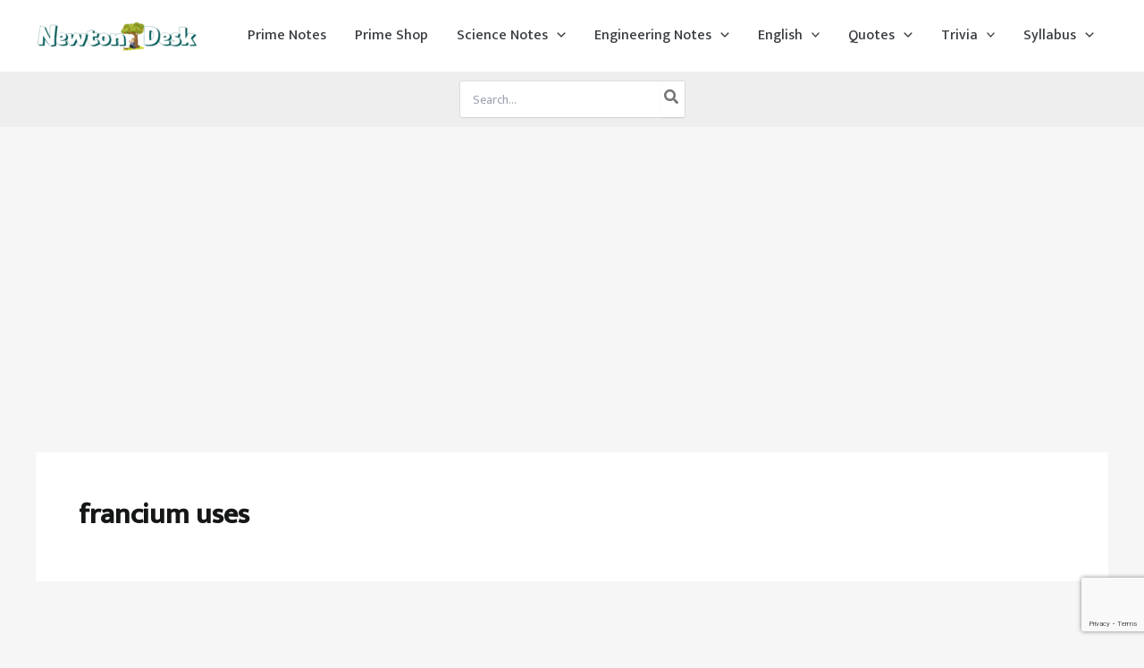

--- FILE ---
content_type: text/html; charset=utf-8
request_url: https://www.google.com/recaptcha/api2/anchor?ar=1&k=6LdDp5AUAAAAAAgqmvGaDMboziIkqRKVvVlrHKnj&co=aHR0cHM6Ly9uZXd0b25kZXNrLmNvbTo0NDM.&hl=en&v=PoyoqOPhxBO7pBk68S4YbpHZ&size=invisible&anchor-ms=20000&execute-ms=30000&cb=ac9k3zvu1k57
body_size: 48764
content:
<!DOCTYPE HTML><html dir="ltr" lang="en"><head><meta http-equiv="Content-Type" content="text/html; charset=UTF-8">
<meta http-equiv="X-UA-Compatible" content="IE=edge">
<title>reCAPTCHA</title>
<style type="text/css">
/* cyrillic-ext */
@font-face {
  font-family: 'Roboto';
  font-style: normal;
  font-weight: 400;
  font-stretch: 100%;
  src: url(//fonts.gstatic.com/s/roboto/v48/KFO7CnqEu92Fr1ME7kSn66aGLdTylUAMa3GUBHMdazTgWw.woff2) format('woff2');
  unicode-range: U+0460-052F, U+1C80-1C8A, U+20B4, U+2DE0-2DFF, U+A640-A69F, U+FE2E-FE2F;
}
/* cyrillic */
@font-face {
  font-family: 'Roboto';
  font-style: normal;
  font-weight: 400;
  font-stretch: 100%;
  src: url(//fonts.gstatic.com/s/roboto/v48/KFO7CnqEu92Fr1ME7kSn66aGLdTylUAMa3iUBHMdazTgWw.woff2) format('woff2');
  unicode-range: U+0301, U+0400-045F, U+0490-0491, U+04B0-04B1, U+2116;
}
/* greek-ext */
@font-face {
  font-family: 'Roboto';
  font-style: normal;
  font-weight: 400;
  font-stretch: 100%;
  src: url(//fonts.gstatic.com/s/roboto/v48/KFO7CnqEu92Fr1ME7kSn66aGLdTylUAMa3CUBHMdazTgWw.woff2) format('woff2');
  unicode-range: U+1F00-1FFF;
}
/* greek */
@font-face {
  font-family: 'Roboto';
  font-style: normal;
  font-weight: 400;
  font-stretch: 100%;
  src: url(//fonts.gstatic.com/s/roboto/v48/KFO7CnqEu92Fr1ME7kSn66aGLdTylUAMa3-UBHMdazTgWw.woff2) format('woff2');
  unicode-range: U+0370-0377, U+037A-037F, U+0384-038A, U+038C, U+038E-03A1, U+03A3-03FF;
}
/* math */
@font-face {
  font-family: 'Roboto';
  font-style: normal;
  font-weight: 400;
  font-stretch: 100%;
  src: url(//fonts.gstatic.com/s/roboto/v48/KFO7CnqEu92Fr1ME7kSn66aGLdTylUAMawCUBHMdazTgWw.woff2) format('woff2');
  unicode-range: U+0302-0303, U+0305, U+0307-0308, U+0310, U+0312, U+0315, U+031A, U+0326-0327, U+032C, U+032F-0330, U+0332-0333, U+0338, U+033A, U+0346, U+034D, U+0391-03A1, U+03A3-03A9, U+03B1-03C9, U+03D1, U+03D5-03D6, U+03F0-03F1, U+03F4-03F5, U+2016-2017, U+2034-2038, U+203C, U+2040, U+2043, U+2047, U+2050, U+2057, U+205F, U+2070-2071, U+2074-208E, U+2090-209C, U+20D0-20DC, U+20E1, U+20E5-20EF, U+2100-2112, U+2114-2115, U+2117-2121, U+2123-214F, U+2190, U+2192, U+2194-21AE, U+21B0-21E5, U+21F1-21F2, U+21F4-2211, U+2213-2214, U+2216-22FF, U+2308-230B, U+2310, U+2319, U+231C-2321, U+2336-237A, U+237C, U+2395, U+239B-23B7, U+23D0, U+23DC-23E1, U+2474-2475, U+25AF, U+25B3, U+25B7, U+25BD, U+25C1, U+25CA, U+25CC, U+25FB, U+266D-266F, U+27C0-27FF, U+2900-2AFF, U+2B0E-2B11, U+2B30-2B4C, U+2BFE, U+3030, U+FF5B, U+FF5D, U+1D400-1D7FF, U+1EE00-1EEFF;
}
/* symbols */
@font-face {
  font-family: 'Roboto';
  font-style: normal;
  font-weight: 400;
  font-stretch: 100%;
  src: url(//fonts.gstatic.com/s/roboto/v48/KFO7CnqEu92Fr1ME7kSn66aGLdTylUAMaxKUBHMdazTgWw.woff2) format('woff2');
  unicode-range: U+0001-000C, U+000E-001F, U+007F-009F, U+20DD-20E0, U+20E2-20E4, U+2150-218F, U+2190, U+2192, U+2194-2199, U+21AF, U+21E6-21F0, U+21F3, U+2218-2219, U+2299, U+22C4-22C6, U+2300-243F, U+2440-244A, U+2460-24FF, U+25A0-27BF, U+2800-28FF, U+2921-2922, U+2981, U+29BF, U+29EB, U+2B00-2BFF, U+4DC0-4DFF, U+FFF9-FFFB, U+10140-1018E, U+10190-1019C, U+101A0, U+101D0-101FD, U+102E0-102FB, U+10E60-10E7E, U+1D2C0-1D2D3, U+1D2E0-1D37F, U+1F000-1F0FF, U+1F100-1F1AD, U+1F1E6-1F1FF, U+1F30D-1F30F, U+1F315, U+1F31C, U+1F31E, U+1F320-1F32C, U+1F336, U+1F378, U+1F37D, U+1F382, U+1F393-1F39F, U+1F3A7-1F3A8, U+1F3AC-1F3AF, U+1F3C2, U+1F3C4-1F3C6, U+1F3CA-1F3CE, U+1F3D4-1F3E0, U+1F3ED, U+1F3F1-1F3F3, U+1F3F5-1F3F7, U+1F408, U+1F415, U+1F41F, U+1F426, U+1F43F, U+1F441-1F442, U+1F444, U+1F446-1F449, U+1F44C-1F44E, U+1F453, U+1F46A, U+1F47D, U+1F4A3, U+1F4B0, U+1F4B3, U+1F4B9, U+1F4BB, U+1F4BF, U+1F4C8-1F4CB, U+1F4D6, U+1F4DA, U+1F4DF, U+1F4E3-1F4E6, U+1F4EA-1F4ED, U+1F4F7, U+1F4F9-1F4FB, U+1F4FD-1F4FE, U+1F503, U+1F507-1F50B, U+1F50D, U+1F512-1F513, U+1F53E-1F54A, U+1F54F-1F5FA, U+1F610, U+1F650-1F67F, U+1F687, U+1F68D, U+1F691, U+1F694, U+1F698, U+1F6AD, U+1F6B2, U+1F6B9-1F6BA, U+1F6BC, U+1F6C6-1F6CF, U+1F6D3-1F6D7, U+1F6E0-1F6EA, U+1F6F0-1F6F3, U+1F6F7-1F6FC, U+1F700-1F7FF, U+1F800-1F80B, U+1F810-1F847, U+1F850-1F859, U+1F860-1F887, U+1F890-1F8AD, U+1F8B0-1F8BB, U+1F8C0-1F8C1, U+1F900-1F90B, U+1F93B, U+1F946, U+1F984, U+1F996, U+1F9E9, U+1FA00-1FA6F, U+1FA70-1FA7C, U+1FA80-1FA89, U+1FA8F-1FAC6, U+1FACE-1FADC, U+1FADF-1FAE9, U+1FAF0-1FAF8, U+1FB00-1FBFF;
}
/* vietnamese */
@font-face {
  font-family: 'Roboto';
  font-style: normal;
  font-weight: 400;
  font-stretch: 100%;
  src: url(//fonts.gstatic.com/s/roboto/v48/KFO7CnqEu92Fr1ME7kSn66aGLdTylUAMa3OUBHMdazTgWw.woff2) format('woff2');
  unicode-range: U+0102-0103, U+0110-0111, U+0128-0129, U+0168-0169, U+01A0-01A1, U+01AF-01B0, U+0300-0301, U+0303-0304, U+0308-0309, U+0323, U+0329, U+1EA0-1EF9, U+20AB;
}
/* latin-ext */
@font-face {
  font-family: 'Roboto';
  font-style: normal;
  font-weight: 400;
  font-stretch: 100%;
  src: url(//fonts.gstatic.com/s/roboto/v48/KFO7CnqEu92Fr1ME7kSn66aGLdTylUAMa3KUBHMdazTgWw.woff2) format('woff2');
  unicode-range: U+0100-02BA, U+02BD-02C5, U+02C7-02CC, U+02CE-02D7, U+02DD-02FF, U+0304, U+0308, U+0329, U+1D00-1DBF, U+1E00-1E9F, U+1EF2-1EFF, U+2020, U+20A0-20AB, U+20AD-20C0, U+2113, U+2C60-2C7F, U+A720-A7FF;
}
/* latin */
@font-face {
  font-family: 'Roboto';
  font-style: normal;
  font-weight: 400;
  font-stretch: 100%;
  src: url(//fonts.gstatic.com/s/roboto/v48/KFO7CnqEu92Fr1ME7kSn66aGLdTylUAMa3yUBHMdazQ.woff2) format('woff2');
  unicode-range: U+0000-00FF, U+0131, U+0152-0153, U+02BB-02BC, U+02C6, U+02DA, U+02DC, U+0304, U+0308, U+0329, U+2000-206F, U+20AC, U+2122, U+2191, U+2193, U+2212, U+2215, U+FEFF, U+FFFD;
}
/* cyrillic-ext */
@font-face {
  font-family: 'Roboto';
  font-style: normal;
  font-weight: 500;
  font-stretch: 100%;
  src: url(//fonts.gstatic.com/s/roboto/v48/KFO7CnqEu92Fr1ME7kSn66aGLdTylUAMa3GUBHMdazTgWw.woff2) format('woff2');
  unicode-range: U+0460-052F, U+1C80-1C8A, U+20B4, U+2DE0-2DFF, U+A640-A69F, U+FE2E-FE2F;
}
/* cyrillic */
@font-face {
  font-family: 'Roboto';
  font-style: normal;
  font-weight: 500;
  font-stretch: 100%;
  src: url(//fonts.gstatic.com/s/roboto/v48/KFO7CnqEu92Fr1ME7kSn66aGLdTylUAMa3iUBHMdazTgWw.woff2) format('woff2');
  unicode-range: U+0301, U+0400-045F, U+0490-0491, U+04B0-04B1, U+2116;
}
/* greek-ext */
@font-face {
  font-family: 'Roboto';
  font-style: normal;
  font-weight: 500;
  font-stretch: 100%;
  src: url(//fonts.gstatic.com/s/roboto/v48/KFO7CnqEu92Fr1ME7kSn66aGLdTylUAMa3CUBHMdazTgWw.woff2) format('woff2');
  unicode-range: U+1F00-1FFF;
}
/* greek */
@font-face {
  font-family: 'Roboto';
  font-style: normal;
  font-weight: 500;
  font-stretch: 100%;
  src: url(//fonts.gstatic.com/s/roboto/v48/KFO7CnqEu92Fr1ME7kSn66aGLdTylUAMa3-UBHMdazTgWw.woff2) format('woff2');
  unicode-range: U+0370-0377, U+037A-037F, U+0384-038A, U+038C, U+038E-03A1, U+03A3-03FF;
}
/* math */
@font-face {
  font-family: 'Roboto';
  font-style: normal;
  font-weight: 500;
  font-stretch: 100%;
  src: url(//fonts.gstatic.com/s/roboto/v48/KFO7CnqEu92Fr1ME7kSn66aGLdTylUAMawCUBHMdazTgWw.woff2) format('woff2');
  unicode-range: U+0302-0303, U+0305, U+0307-0308, U+0310, U+0312, U+0315, U+031A, U+0326-0327, U+032C, U+032F-0330, U+0332-0333, U+0338, U+033A, U+0346, U+034D, U+0391-03A1, U+03A3-03A9, U+03B1-03C9, U+03D1, U+03D5-03D6, U+03F0-03F1, U+03F4-03F5, U+2016-2017, U+2034-2038, U+203C, U+2040, U+2043, U+2047, U+2050, U+2057, U+205F, U+2070-2071, U+2074-208E, U+2090-209C, U+20D0-20DC, U+20E1, U+20E5-20EF, U+2100-2112, U+2114-2115, U+2117-2121, U+2123-214F, U+2190, U+2192, U+2194-21AE, U+21B0-21E5, U+21F1-21F2, U+21F4-2211, U+2213-2214, U+2216-22FF, U+2308-230B, U+2310, U+2319, U+231C-2321, U+2336-237A, U+237C, U+2395, U+239B-23B7, U+23D0, U+23DC-23E1, U+2474-2475, U+25AF, U+25B3, U+25B7, U+25BD, U+25C1, U+25CA, U+25CC, U+25FB, U+266D-266F, U+27C0-27FF, U+2900-2AFF, U+2B0E-2B11, U+2B30-2B4C, U+2BFE, U+3030, U+FF5B, U+FF5D, U+1D400-1D7FF, U+1EE00-1EEFF;
}
/* symbols */
@font-face {
  font-family: 'Roboto';
  font-style: normal;
  font-weight: 500;
  font-stretch: 100%;
  src: url(//fonts.gstatic.com/s/roboto/v48/KFO7CnqEu92Fr1ME7kSn66aGLdTylUAMaxKUBHMdazTgWw.woff2) format('woff2');
  unicode-range: U+0001-000C, U+000E-001F, U+007F-009F, U+20DD-20E0, U+20E2-20E4, U+2150-218F, U+2190, U+2192, U+2194-2199, U+21AF, U+21E6-21F0, U+21F3, U+2218-2219, U+2299, U+22C4-22C6, U+2300-243F, U+2440-244A, U+2460-24FF, U+25A0-27BF, U+2800-28FF, U+2921-2922, U+2981, U+29BF, U+29EB, U+2B00-2BFF, U+4DC0-4DFF, U+FFF9-FFFB, U+10140-1018E, U+10190-1019C, U+101A0, U+101D0-101FD, U+102E0-102FB, U+10E60-10E7E, U+1D2C0-1D2D3, U+1D2E0-1D37F, U+1F000-1F0FF, U+1F100-1F1AD, U+1F1E6-1F1FF, U+1F30D-1F30F, U+1F315, U+1F31C, U+1F31E, U+1F320-1F32C, U+1F336, U+1F378, U+1F37D, U+1F382, U+1F393-1F39F, U+1F3A7-1F3A8, U+1F3AC-1F3AF, U+1F3C2, U+1F3C4-1F3C6, U+1F3CA-1F3CE, U+1F3D4-1F3E0, U+1F3ED, U+1F3F1-1F3F3, U+1F3F5-1F3F7, U+1F408, U+1F415, U+1F41F, U+1F426, U+1F43F, U+1F441-1F442, U+1F444, U+1F446-1F449, U+1F44C-1F44E, U+1F453, U+1F46A, U+1F47D, U+1F4A3, U+1F4B0, U+1F4B3, U+1F4B9, U+1F4BB, U+1F4BF, U+1F4C8-1F4CB, U+1F4D6, U+1F4DA, U+1F4DF, U+1F4E3-1F4E6, U+1F4EA-1F4ED, U+1F4F7, U+1F4F9-1F4FB, U+1F4FD-1F4FE, U+1F503, U+1F507-1F50B, U+1F50D, U+1F512-1F513, U+1F53E-1F54A, U+1F54F-1F5FA, U+1F610, U+1F650-1F67F, U+1F687, U+1F68D, U+1F691, U+1F694, U+1F698, U+1F6AD, U+1F6B2, U+1F6B9-1F6BA, U+1F6BC, U+1F6C6-1F6CF, U+1F6D3-1F6D7, U+1F6E0-1F6EA, U+1F6F0-1F6F3, U+1F6F7-1F6FC, U+1F700-1F7FF, U+1F800-1F80B, U+1F810-1F847, U+1F850-1F859, U+1F860-1F887, U+1F890-1F8AD, U+1F8B0-1F8BB, U+1F8C0-1F8C1, U+1F900-1F90B, U+1F93B, U+1F946, U+1F984, U+1F996, U+1F9E9, U+1FA00-1FA6F, U+1FA70-1FA7C, U+1FA80-1FA89, U+1FA8F-1FAC6, U+1FACE-1FADC, U+1FADF-1FAE9, U+1FAF0-1FAF8, U+1FB00-1FBFF;
}
/* vietnamese */
@font-face {
  font-family: 'Roboto';
  font-style: normal;
  font-weight: 500;
  font-stretch: 100%;
  src: url(//fonts.gstatic.com/s/roboto/v48/KFO7CnqEu92Fr1ME7kSn66aGLdTylUAMa3OUBHMdazTgWw.woff2) format('woff2');
  unicode-range: U+0102-0103, U+0110-0111, U+0128-0129, U+0168-0169, U+01A0-01A1, U+01AF-01B0, U+0300-0301, U+0303-0304, U+0308-0309, U+0323, U+0329, U+1EA0-1EF9, U+20AB;
}
/* latin-ext */
@font-face {
  font-family: 'Roboto';
  font-style: normal;
  font-weight: 500;
  font-stretch: 100%;
  src: url(//fonts.gstatic.com/s/roboto/v48/KFO7CnqEu92Fr1ME7kSn66aGLdTylUAMa3KUBHMdazTgWw.woff2) format('woff2');
  unicode-range: U+0100-02BA, U+02BD-02C5, U+02C7-02CC, U+02CE-02D7, U+02DD-02FF, U+0304, U+0308, U+0329, U+1D00-1DBF, U+1E00-1E9F, U+1EF2-1EFF, U+2020, U+20A0-20AB, U+20AD-20C0, U+2113, U+2C60-2C7F, U+A720-A7FF;
}
/* latin */
@font-face {
  font-family: 'Roboto';
  font-style: normal;
  font-weight: 500;
  font-stretch: 100%;
  src: url(//fonts.gstatic.com/s/roboto/v48/KFO7CnqEu92Fr1ME7kSn66aGLdTylUAMa3yUBHMdazQ.woff2) format('woff2');
  unicode-range: U+0000-00FF, U+0131, U+0152-0153, U+02BB-02BC, U+02C6, U+02DA, U+02DC, U+0304, U+0308, U+0329, U+2000-206F, U+20AC, U+2122, U+2191, U+2193, U+2212, U+2215, U+FEFF, U+FFFD;
}
/* cyrillic-ext */
@font-face {
  font-family: 'Roboto';
  font-style: normal;
  font-weight: 900;
  font-stretch: 100%;
  src: url(//fonts.gstatic.com/s/roboto/v48/KFO7CnqEu92Fr1ME7kSn66aGLdTylUAMa3GUBHMdazTgWw.woff2) format('woff2');
  unicode-range: U+0460-052F, U+1C80-1C8A, U+20B4, U+2DE0-2DFF, U+A640-A69F, U+FE2E-FE2F;
}
/* cyrillic */
@font-face {
  font-family: 'Roboto';
  font-style: normal;
  font-weight: 900;
  font-stretch: 100%;
  src: url(//fonts.gstatic.com/s/roboto/v48/KFO7CnqEu92Fr1ME7kSn66aGLdTylUAMa3iUBHMdazTgWw.woff2) format('woff2');
  unicode-range: U+0301, U+0400-045F, U+0490-0491, U+04B0-04B1, U+2116;
}
/* greek-ext */
@font-face {
  font-family: 'Roboto';
  font-style: normal;
  font-weight: 900;
  font-stretch: 100%;
  src: url(//fonts.gstatic.com/s/roboto/v48/KFO7CnqEu92Fr1ME7kSn66aGLdTylUAMa3CUBHMdazTgWw.woff2) format('woff2');
  unicode-range: U+1F00-1FFF;
}
/* greek */
@font-face {
  font-family: 'Roboto';
  font-style: normal;
  font-weight: 900;
  font-stretch: 100%;
  src: url(//fonts.gstatic.com/s/roboto/v48/KFO7CnqEu92Fr1ME7kSn66aGLdTylUAMa3-UBHMdazTgWw.woff2) format('woff2');
  unicode-range: U+0370-0377, U+037A-037F, U+0384-038A, U+038C, U+038E-03A1, U+03A3-03FF;
}
/* math */
@font-face {
  font-family: 'Roboto';
  font-style: normal;
  font-weight: 900;
  font-stretch: 100%;
  src: url(//fonts.gstatic.com/s/roboto/v48/KFO7CnqEu92Fr1ME7kSn66aGLdTylUAMawCUBHMdazTgWw.woff2) format('woff2');
  unicode-range: U+0302-0303, U+0305, U+0307-0308, U+0310, U+0312, U+0315, U+031A, U+0326-0327, U+032C, U+032F-0330, U+0332-0333, U+0338, U+033A, U+0346, U+034D, U+0391-03A1, U+03A3-03A9, U+03B1-03C9, U+03D1, U+03D5-03D6, U+03F0-03F1, U+03F4-03F5, U+2016-2017, U+2034-2038, U+203C, U+2040, U+2043, U+2047, U+2050, U+2057, U+205F, U+2070-2071, U+2074-208E, U+2090-209C, U+20D0-20DC, U+20E1, U+20E5-20EF, U+2100-2112, U+2114-2115, U+2117-2121, U+2123-214F, U+2190, U+2192, U+2194-21AE, U+21B0-21E5, U+21F1-21F2, U+21F4-2211, U+2213-2214, U+2216-22FF, U+2308-230B, U+2310, U+2319, U+231C-2321, U+2336-237A, U+237C, U+2395, U+239B-23B7, U+23D0, U+23DC-23E1, U+2474-2475, U+25AF, U+25B3, U+25B7, U+25BD, U+25C1, U+25CA, U+25CC, U+25FB, U+266D-266F, U+27C0-27FF, U+2900-2AFF, U+2B0E-2B11, U+2B30-2B4C, U+2BFE, U+3030, U+FF5B, U+FF5D, U+1D400-1D7FF, U+1EE00-1EEFF;
}
/* symbols */
@font-face {
  font-family: 'Roboto';
  font-style: normal;
  font-weight: 900;
  font-stretch: 100%;
  src: url(//fonts.gstatic.com/s/roboto/v48/KFO7CnqEu92Fr1ME7kSn66aGLdTylUAMaxKUBHMdazTgWw.woff2) format('woff2');
  unicode-range: U+0001-000C, U+000E-001F, U+007F-009F, U+20DD-20E0, U+20E2-20E4, U+2150-218F, U+2190, U+2192, U+2194-2199, U+21AF, U+21E6-21F0, U+21F3, U+2218-2219, U+2299, U+22C4-22C6, U+2300-243F, U+2440-244A, U+2460-24FF, U+25A0-27BF, U+2800-28FF, U+2921-2922, U+2981, U+29BF, U+29EB, U+2B00-2BFF, U+4DC0-4DFF, U+FFF9-FFFB, U+10140-1018E, U+10190-1019C, U+101A0, U+101D0-101FD, U+102E0-102FB, U+10E60-10E7E, U+1D2C0-1D2D3, U+1D2E0-1D37F, U+1F000-1F0FF, U+1F100-1F1AD, U+1F1E6-1F1FF, U+1F30D-1F30F, U+1F315, U+1F31C, U+1F31E, U+1F320-1F32C, U+1F336, U+1F378, U+1F37D, U+1F382, U+1F393-1F39F, U+1F3A7-1F3A8, U+1F3AC-1F3AF, U+1F3C2, U+1F3C4-1F3C6, U+1F3CA-1F3CE, U+1F3D4-1F3E0, U+1F3ED, U+1F3F1-1F3F3, U+1F3F5-1F3F7, U+1F408, U+1F415, U+1F41F, U+1F426, U+1F43F, U+1F441-1F442, U+1F444, U+1F446-1F449, U+1F44C-1F44E, U+1F453, U+1F46A, U+1F47D, U+1F4A3, U+1F4B0, U+1F4B3, U+1F4B9, U+1F4BB, U+1F4BF, U+1F4C8-1F4CB, U+1F4D6, U+1F4DA, U+1F4DF, U+1F4E3-1F4E6, U+1F4EA-1F4ED, U+1F4F7, U+1F4F9-1F4FB, U+1F4FD-1F4FE, U+1F503, U+1F507-1F50B, U+1F50D, U+1F512-1F513, U+1F53E-1F54A, U+1F54F-1F5FA, U+1F610, U+1F650-1F67F, U+1F687, U+1F68D, U+1F691, U+1F694, U+1F698, U+1F6AD, U+1F6B2, U+1F6B9-1F6BA, U+1F6BC, U+1F6C6-1F6CF, U+1F6D3-1F6D7, U+1F6E0-1F6EA, U+1F6F0-1F6F3, U+1F6F7-1F6FC, U+1F700-1F7FF, U+1F800-1F80B, U+1F810-1F847, U+1F850-1F859, U+1F860-1F887, U+1F890-1F8AD, U+1F8B0-1F8BB, U+1F8C0-1F8C1, U+1F900-1F90B, U+1F93B, U+1F946, U+1F984, U+1F996, U+1F9E9, U+1FA00-1FA6F, U+1FA70-1FA7C, U+1FA80-1FA89, U+1FA8F-1FAC6, U+1FACE-1FADC, U+1FADF-1FAE9, U+1FAF0-1FAF8, U+1FB00-1FBFF;
}
/* vietnamese */
@font-face {
  font-family: 'Roboto';
  font-style: normal;
  font-weight: 900;
  font-stretch: 100%;
  src: url(//fonts.gstatic.com/s/roboto/v48/KFO7CnqEu92Fr1ME7kSn66aGLdTylUAMa3OUBHMdazTgWw.woff2) format('woff2');
  unicode-range: U+0102-0103, U+0110-0111, U+0128-0129, U+0168-0169, U+01A0-01A1, U+01AF-01B0, U+0300-0301, U+0303-0304, U+0308-0309, U+0323, U+0329, U+1EA0-1EF9, U+20AB;
}
/* latin-ext */
@font-face {
  font-family: 'Roboto';
  font-style: normal;
  font-weight: 900;
  font-stretch: 100%;
  src: url(//fonts.gstatic.com/s/roboto/v48/KFO7CnqEu92Fr1ME7kSn66aGLdTylUAMa3KUBHMdazTgWw.woff2) format('woff2');
  unicode-range: U+0100-02BA, U+02BD-02C5, U+02C7-02CC, U+02CE-02D7, U+02DD-02FF, U+0304, U+0308, U+0329, U+1D00-1DBF, U+1E00-1E9F, U+1EF2-1EFF, U+2020, U+20A0-20AB, U+20AD-20C0, U+2113, U+2C60-2C7F, U+A720-A7FF;
}
/* latin */
@font-face {
  font-family: 'Roboto';
  font-style: normal;
  font-weight: 900;
  font-stretch: 100%;
  src: url(//fonts.gstatic.com/s/roboto/v48/KFO7CnqEu92Fr1ME7kSn66aGLdTylUAMa3yUBHMdazQ.woff2) format('woff2');
  unicode-range: U+0000-00FF, U+0131, U+0152-0153, U+02BB-02BC, U+02C6, U+02DA, U+02DC, U+0304, U+0308, U+0329, U+2000-206F, U+20AC, U+2122, U+2191, U+2193, U+2212, U+2215, U+FEFF, U+FFFD;
}

</style>
<link rel="stylesheet" type="text/css" href="https://www.gstatic.com/recaptcha/releases/PoyoqOPhxBO7pBk68S4YbpHZ/styles__ltr.css">
<script nonce="jM0UNGmJzN19ZAwTJE0pVQ" type="text/javascript">window['__recaptcha_api'] = 'https://www.google.com/recaptcha/api2/';</script>
<script type="text/javascript" src="https://www.gstatic.com/recaptcha/releases/PoyoqOPhxBO7pBk68S4YbpHZ/recaptcha__en.js" nonce="jM0UNGmJzN19ZAwTJE0pVQ">
      
    </script></head>
<body><div id="rc-anchor-alert" class="rc-anchor-alert"></div>
<input type="hidden" id="recaptcha-token" value="[base64]">
<script type="text/javascript" nonce="jM0UNGmJzN19ZAwTJE0pVQ">
      recaptcha.anchor.Main.init("[\x22ainput\x22,[\x22bgdata\x22,\x22\x22,\[base64]/[base64]/[base64]/KE4oMTI0LHYsdi5HKSxMWihsLHYpKTpOKDEyNCx2LGwpLFYpLHYpLFQpKSxGKDE3MSx2KX0scjc9ZnVuY3Rpb24obCl7cmV0dXJuIGx9LEM9ZnVuY3Rpb24obCxWLHYpe04odixsLFYpLFZbYWtdPTI3OTZ9LG49ZnVuY3Rpb24obCxWKXtWLlg9KChWLlg/[base64]/[base64]/[base64]/[base64]/[base64]/[base64]/[base64]/[base64]/[base64]/[base64]/[base64]\\u003d\x22,\[base64]\\u003d\\u003d\x22,\[base64]/w4Evw5rDuMKUw4JibkfDqsKPIwHCrMKkwq50UyxPw7N1FMOnw5DCt8O4H1QJwoQRdsOxwr1tCS1Aw6ZpV3fDssKpaCXDhmMJY8OLwrrClMOtw53DqMOHw5lsw5nDrMKcwoxCw6zDv8Ozwo7CtMOVRhg0w4bCkMOxw6nDhzwfNwdww5/DssOEBH/DoX/DoMO4QGnCvcOTWMKywrvDt8Oqw4HCgsKZwqZtw5MtwqVOw5zDtlzCrXDDok7Do8KJw5PDtD5lwqZ/ecKjKsKiC8OqwpPCpcK3acKwwpB1K35ZHcKjP8O0w4gbwrZ/bcKlwrAjYjVSw6tPRsKkwrsKw4XDpXBhfBPDiMOvwrHCs8OGPy7CisOgwr8rwrEVw55AN8OzbXdSA8O6dcKgNMOKMxrCjmshw4PDv3ARw4BnwqYaw7DCnko4PcOzwrDDkFg3w6XCnEzCmcK8CH3DpMOzKUhMV0cBJsKlwqfDpVnCt8O2w53DhW/DmcOibhfDhwBGwqN/w75nwoLCjsKcwrUwBMKFTy3Cgj/CrhbChhDDoU0rw4/DrcKYJCIgw70ZbMOLwqQ0c8O/VXh3dMOKM8OVfsOawoDCjG/Cukg+N8O0JRjCnMKqwobDr1pcwqptMMOCI8OPw4/DkQB8w7DDiG5Ww5bCksKiwqDDq8OEwq3CjVjDsDZXw5rCuRHCs8KBOFgRw63DhMKLLkvCt8KZw5UQI1rDrnHCrsKhwqLCmjs/wqPCiBzCusOhw60KwoAXw4jDkA0OPcKfw6jDn1YjC8OPYcKFOR7DiMK8VjzChMKNw7M7wr4eIxHCp8OLwrMvcMObwr4vQ8O3VcOgFcO4PSZsw6sFwpF+w5vDl2vDlQHCosOPwrfChcKhOsKCw5XCphnDssOGQcOXbk8rGxwaJMKRwqbCqBwJw5nChknCoC/Ckht/wrXDr8KCw6dSGGstw6vClEHDnMKtDFw+w45+f8KRw5oMwrJxw7vDhFHDgHNcw4UzwrEDw5XDj8O7wr/Dl8KOw6YdKcKCw4nCsT7DisODfUPCtVXCj8O9ESfCk8K5alzCksOtwp0QCjoWwpLDknA7ccO9ScOSwrrChSPCmcKec8Oywp/[base64]/DqDPCrVoFwp/Dj8Kew4jDrnViwqpPMcKCHcOmwrR+YsK0HEs9w6XCg1PDtsOawqI0AcKNDwBjwqsGwrQpNWLDgBE1w7oCw6B1w7rCmnXCg19gw5/CkgIsPkLCv0N4wpzCsFbDiEbDiMKQbHYow5vChSXDojHCu8O2w6rClcK1wqlbwq9qLQrDs09Iw5DCmcKACcKjwoTCmMKJwpcpRcOJHsO6wphpw60deSF4XB3DmMOsw4bDvTTCnEDCrVnClFoUaGksOCrCm8KdR3o6w6XDvcKuwpN6JcORwrVMRw/CilkAw7zCssOhwqfDqnwAYyLCkCIlwpwmDcOuwrTCoQ/DtMOxw4ELwooiwqV0w5k9w6nDosORw5DCiMO5B8K4w6F0w4/Clg4idsOXWsKUw5jDi8KLwr/DsMKzPcKhw77CqQNdwr5Ywo5IaCLCt2XDrC1UTmIjw71nFcOBYsKEw4dAEcKRHcOVeSwyw7/CtcKYw5nDi17CvRLDlWhZw7FqwocNwoLCjTZmwr/ChBYVWMOCw6Y0wo7Cq8KCw4kTwo8mfMKvXk3CmH1XIsOZNz0qwprCjMOheMOyMn0vw5QCR8KSbsK2w6hlwq7CqMO5QHUZw6c+wr/CqQ/[base64]/Dn8OGwoYhesOvKsO9wqPDhsK9wod6fUYYw656w57CrgnCqjAnUhIyGErCosKHBMKzwo9vL8OiccKiYRlmW8OgADULwrhiw7MjT8KcfcOFwo7CvlXCsykEMsKFwp/DoTU5UMKAJsOnclQaw7/Dt8OKPHnDlcK/wp8CDz/[base64]/Cj8K3BTxhw7gDw77Dg8O2w40Dw6nDtWcCw6vCtTfCrWPCs8K+wokEwqbCmcOtwpoqw67DtcOPw5fDmcOUR8O5D0LDlU8nwq/Cs8KdwoNMwoXDgMOpw5IXHBjDg8OSw5EvwodCwo/ClC9jw6I8wr7Dr11/[base64]/Dm8Oiw5fCvn0vwpJCR8KewrkyRFfDiMOJA0ppw5vChENhwrTDoEXClg3DuCDCmw9PwovDqcKowrrCrcOywoUsfsOvf8OKbsKcFXzCl8K4MQRswovDgUE5wqUYOBYDIxARw7zCjcOmwqfDtMKswqZxw5sWQCwwwoR9ahPCjMOIw6PDjcKMw5vDjwTDtRwRw5/[base64]/Dr8Khw4vCksK8w4s4wohywo3CvsKqVVjDiMK0BTBYw5MoJR4/[base64]/[base64]/cmnCugjCs8O/w6hQAhwBw4LCssKPw6nCncKGQS9ZwpkuwqdmXDd0fsObXSLCqMKzwq3ClMKDwoHDrMO2wrrCpy7CisOHPBfCiT88M09hwoHDhcOJI8KfH8KOL2/DqMKTw58WG8KWJX4pd8KdZ8KCZBHCqkXDhsOkwqvDjcOsU8OFw57CqMK1w6rDkks2w7wYw4UzOVgaVyhqwp/Dg17CpFzCi1HDqm7DtHTCry3DvsKNw74Nc1nDgnNjG8OjwpoYwoLDvMKcwrImw5UsJMODYMKXwrRdHcKzwrvCucKxwrdPw4N6w5sXwrRiEMO5wrJaMQbDsF9ow4/CszHCm8Oxwo0vIFrCpjNtwqV+wrseNsOVM8OPwq4nw6sKw7JUwqBhUVDDpATCrg3Dh1FQw6HDtsKHQ8O3w7XDv8KgwqfCtMK7wrjDt8Oyw5zDv8OcV0lse25RworCiQhLfMKfI8OaAsK1wqc9wp7DhRl7wp4swoJiwpNvfzYow5gHUnc1R8KEK8OjN2gsw6/CtMOXw7DDrk8ac8OIACDChcOyKMKxaH3CoMOkwoQyasOLScOzw7dsfcKNLMKdw6htw4prwoDCjsOtwrzCu2rDksKPw70vPMKJL8OeRcKTczrDk8OWclZVXChaw79JwqnChsO3wpRYw6jCqTQSw6rCscOmwoDDpMOmwp7CvMO3YsKRFcK4a0Q/SsO6A8KbF8K7w5cEwoZGYQAAWsKcw7MTfcOvw6PDscOLw4oDISzCj8OKC8ONwrzDm0/DoR8rwr86woZuwpRvOcOTHsKPw54wHT3Dk2nDuHzCm8O5CDJeRWwbwq7CtR5sa8K5w4N4wqAFw4zDoGvDrcKvNsKiZ8OWAMOCwq1+wrYhSU0gHnxBwp4Qw4Q/w7wSWULDrcKSaMK6w6Ziw5XDisKLw7HCjz96w7nDm8Oge8KmwoPCi8KJJ03ChmbDqMKowpXDoMK0QMKIPTrCrcO+wrDDsgnDhsOUPxXClsKtXn8Fw640w5LDqWDDgWnDkMOvw58fB3/[base64]/CjcK2UAvDtS3DnmvDkR7DocKiwpoLwrnClUJcLTzDo8ObIcKSwo8XZFnCpsK6DyFDwoE4P2AbFxk3w7HCvcOEwqJ7wp/ClsOtN8KYGcKwCnDDocKtGcKeH8Odw6AjQB/[base64]/[base64]/Dm0LCn8KUwq7CjnDCgMOxEsOlbT7Ci2nClEXDusKVIV1FwpTDv8OVw6lYXjRmwo/DkmXDgsOaWSbCkcKFw6bCtMKKw6jCosKhwpdLwr7DuXnDhTrCv03CrsO9NiLCkcK4BMKtE8OOUUc2w6/DiFvCgwsXwp3DkcOhw59SbsKpHzEsIMKyw6Vtw6XCosOJD8KrSRRiwqrDumDDskwLKj/DosO3wq9kw7hwwpnCg2vCmcOrYcKIwoI4KcKoHsKVwqPDi38bZ8OVQVLDuVLDiSppW8OCwqzCrzwkVcODwqlCDcKBSh7CkMOdOsKpF8K9SDjCi8ORLsOPE1AlYFDDvMKTDMK5wp1rL2dxw60hAsKgw4bCr8Oma8OfwopBNErDhmvCsW1/[base64]/DksOXeBcaMTN0w45JbVISwqsZw5YsY1XCmcOpw5JawpIbZi/Cn8O4YynCnFgiwpzCn8K5VQzDuy4swq7CpsK/w5rDicORwpdXwrsKE0gkAcODw5jDpjnCumtEfSzDv8OqeMOFwpXDkcKowrXCi8K7w4bCsSBpwoJUI8KmTMO8w7/Co2UXwo8kVsKmC8KAw5bDmsO6wohfJ8KlwqQ5BcKcXCdUwpPCrcOOwqjCjywoanhqVcO2wonDpzp/w5goScO2wolFbsKBw73Dt01ywqcww7FfwoAHwrnCkm3CtsOmHhvCrWzDpcO/MRnCucK4REDCosO8c1Erw4rCtmLCocObdsKHeT3CkcKlw4/DssKTwqjDqno4Ll1YU8OxJldPw6ZBOMO5wrVZBU46w73CnxcrDR5rwq/Di8O9K8Khw5hiwoUrw68/wp3CgSxvNmxTNzVsI1TCp8OsZyYCPnDDg2/DlxDDn8OUIlVzOU8vYsKZwoLCnm5SPBU5w43CocO5I8OZw6IWTsOKM0Y/En3ChMK6KhjChWBnY8Oiw5vCk8KqDMKiDMONC1zDksKFwrvCngDDmFxPcsKpwo7DtcObw55Gw50Aw4TCmETDtS5vKsOmwprCj8KmDgxjVMKfw6BPwoDDo1fCrcKFSEI0w7YHwrNub8K5Uzo+SsOIcsORw7XCvR1Kw64Aw7/[base64]/CqcOuwrhywrgBwow/HQPCvy7CsSRwY8KYFnfDjsK8J8KDc3HCmcOYPsOsW1nDkMOfehzDtCzDsMOmTcKxOynDusKaT0UrWyxRXcOWPwsIw4ZCQMOjw4IZw5LCkFAuwrDClsKow7rDpMKGO8KKajgeJw8mKBDCu8O6MxgLBMO/VXLClsK+w4TDnnQrw6nCqcOOZR5dwrlaDsOPYsK9em7CgsOFwqRuSUvDgsKUFsKEw5JgwrTDmh3DpkDDsAUMw6cNwpHCicO6wpIlc3/DmsOSwpnDmCN7w6LDvcKKAsKZw4HDuxLDj8K4w4rCoMK7wr7Dq8O6wq/DlXXDncOqw61MPT5owqTCg8KXwrHDnxcmZQXCq2NKRMKxKMOiw7PDrsK3w6l7woBKScO4ZSrCmA/CtUbCicKjMcOpwrtDDcO9ZMOCwr7CsMO5Q8OHbcKQw5rCmUoOIsK8QBjClmbCrHzDvUN3w4sPP2TDo8KswqPDosKtDsKnKsKeR8KgTsK7EH96w4QhUk0BwqzCpMOWCxnDlsKqWMO3w5Z1wpk/asKKwq/[base64]/wpXCsMOdwoDDvMK8w5oKDsKcw715VMObPltFc1fCsVPCpDTDsMKZwobCksK4wpHCpypsEcOLaCfDrsKQwr1bJUbDlkHDm3PCosKSwpTDiMKsw6lFFkjCsz3Ci0Z+KsKFw73DrTXCik3CnUBXN8OAwrN/[base64]/DnMO0wp7ClcKEWcKEMlbCk3hQw71CwoPCkcOVwqbCgMKMR8Kcw4R1wpgJwqDCpsOCS09wYFNnwohqwo44w7LCocKkw5TCkl3DgnXCsMKPBQnCvcK2acOzf8KmbMKwTg/[base64]/[base64]/[base64]/YMKGfMKdL8KWwq86woRnw4c7wr5GBcKeIHzDrcKvZh5lWh8yX8KRTcKZQsKnw5VwHXfCti/DqUXCgsK+woZfYy7Cr8O4wrTCpMKXwo7Ct8ONwqR3VsOFYk0IwqHDiMO3VzrDrW80d8K7enDDtsKOwpNcF8KgwoF4w6HDmcORPUsow5rCkcKAOQAZw7TDkhjDoFHDssKMTsOTYBpXwpvCuHzDoj/CtRd8w4AOPsOyw6vChwlmw7c5wpcLQMKow4YVPXnDuRHDpsOlw41yB8OOw5IHwrY7woVdw60JwqYqw6HDjsKnJVvDiHpDwq5rwrfDj1/CjmEjwqwZwpBRwqxzwrDDh3Z6NcKbVcOqwr3CnsOqw6l6wrzDusO0wobDpXcwwqAzw63DryzCkGzDlkTChn3ClcOKw5XDosOPSEZpw6w+wo/[base64]/[base64]/wqPDkSYRIwhPw7Mxwq3CsFhLw4cMwrLCrXTDucKPScOwwoHCgsKeIMOWw4QneMKNwpQ4wpEcw7HDtMOAB3Iyw6nCq8OVwpgmw6vCoAnDrsKUFyDDpCBvwr/CgsKjw7xew4VpZMKFRBV5JnFnDMKtIcKkwp5LbxvChMO0e1DCvcOswoPDg8K7w7AEVcKoLMOICcOyaW8Xw6cyDA/Cs8KQw4ghw7A3Rwxiwo3Dt03DgMOvwodUw7FqQMOsQ8K8wogZw5YbwofDnAjDlsKsHxhUwo3DgB/[base64]/CvMKxw5oawrrDlSTDncOcZsKnw6E2GcKFw67Dn8OBXwPDvB7CncK8UcKTw7/CjjHDvw4EAsKTIsOKwqLCtiXDnsKHw5rChcKXwqVQAB3ClsOAB3wcasKZwp84w5Qbwp/CknhHwpokwr/Chyg/[base64]/CoRpBwr8pw7HCnx7DvMODwqh4w7E3w50DfSzDs8Ojwqt8dkR1wqXCqW7ChcOiF8OqZMOdwpfCshFnRjw6USvCkgXCgBjDiRPDnk09exQwa8KAHGPCinrDllDDvsKVw4HDk8O+McKHwogVP8KaE8Oawo/[base64]/DgMKYwrsowqtvTBvCn2lSw6bCrnIMwoMBw4bCsj/[base64]/w4Q3w7FkMlgDBk3Cl8O3w7ZRaMOaewxvIcO+W3Jfw78Qwp3ClTdHWnHCkzDDhcKyYcO1wrnCmCdLQcOfw59KcMKPKx7Dt04kMFQABWXCjsOOwobDoMKYwrPCucOQQ8KnAXkTw5rDgFhPwoxtZMKnay7CocOtw4/DmMKAw6DDr8KTcMKvI8Kqw43Cl3nCisKgw5lqUkQ3wojDrMOKUsOvZcOJMMKrwqVgSEAaWwNCV1zDjQXDm3PChcKGwrfCoUXDt8O6e8OaUsOdNhoFwpVWOHcAwoNNworDkMOLw5xNFG/DvcK8w4jCmkHDlcK2wqIUPMKjwpxiAsKfOmDCnxgbw7d1Vx3DgSDClA/CusOYGcK+JkbDicOawqvDu2hbw7DCk8OFw4bCs8OAQcKLCW1UGcKLw4xkCxzCpkHCjXLCosOgTX8mwpEMWB5ge8KAwqXCqcOUSXfCjiADHywmGGfDlV4mFzrDunDDvRR1Mk/CtMKNwqrCq8Obw4TCizdLw6XCqcKBw4QDM8O5BMK1w4o8wpdKw5fDqsOVw7p0KnVXe8K5fiEUw4ZXwpJ6YD9adBHCq1fCnMKKwr9AOzAQwrjChsOtw6wTw5DCt8OpwowcdcOoRkvDhhBcZm3DhkPDt8OgwqFTwo5cOnZawprClTp+WU5rfcOPw5/DhBrDpcOmPcOrJTJyf3DCpkfDsMOsw6LCnCjCisKuN8Kfw7g1w4XDr8OWw7VVT8O4BsOAwrTCsixJHhjDhybDvnHDgsOPc8OxKTI8w59xflLCgMKpCsK0w4kDwqYKw706wr3DjsKrworDok0KL23Dp8Kww7HDpcO/wpzDrSJAw49SwpvDkyPChcODWcKTwpjDncKqXMOgT18dEsO5wr7DuyHDqMOBbMKiw5Z7wok6w7zDgMOHw7/[base64]/Do3NWw789VcOtwoZFTMOPwr47wrAOG8KVJ8KJw7HDp8Krwro2JFPDoAfClC8BZl0mw5BJw5fDsMKLw59ubcOaw4zCmjvCrQ/DjUXDgMK/[base64]/bMO2w6XCj0Z6YF3CvsOScMKrw7TDuz/DlMOawr/[base64]/DlSTDqsO+wpx4wrXChU7DvcO/Q8KBMDNYH8OTacKjKjXDt0fCtWZSQ8Odw7TDlsK/w4nDkiHDhsKmw5vDtH7CphlWw7Ixw5oxwqh3w5bDjcKjw5fDiMO3wrd/[base64]/Duz1Sw6jCqcOjR3fCtRpkwpATHMOlw4XDhE/CpcKSa1nDr8KAQSPDpcK0DyPCvxHDn2cOa8KEw48gw4/DqnPCj8KPwqzCp8KkVcOZw6hgwrvDpsKXwoBmw4jCgMKVRcO+w484ecOqUQBaw4HDhcKQwr09AyTDiUHCqBw5ejlgw4jCmMOmw57DrMKzUMKEwoHDlVVkFsKJwp9fwqjCjcKcJwjChcKpw7LCgiocw7HCqUtqw50kJsK/w70wB8OBbMKtIsONEsKQw4DDjRLCjsOnS10mPVrDu8OJccKMN3dmHhgqw4wPwph/LcKew4k0YkggN8OOHMO0w7/DpnbClsKIw6HDqDXDnWbCucKhJMONw59WdMKqAsKEaSzClsOVwoLDtD5+wr/Cl8OabwLCo8OlwoPCoSjCgMKZIUYaw7VrHsORwrdnw53DlijDpBBDScOfwoh+GMK1QBXCjA5gw4HCn8ORG8KLwrPCqlzDl8OxOhTDhC/DrsO6EsKcT8Okwq/DgsKLCsOCwpLCrcKtw6nCgR3DrMOKDW5RTlHCikZgwqhHwrkww6rDoHpQJ8KqfcOwKMKtwoo3YcOGwrrCvcKiFRnDrcKqw4cZLsKcJkhaw5F5AcOaFDI2fGIBw6QJRD9fa8OJTsOhTsK7wq/Dh8Ozw6Vmw6VqbcOJwqk5FVJNw4TDjW9ACMKoIEMPwrrDlMKIw6dVw43CgcKqTMOHw6TDvSHCtMOmMcO+w6zDhl/CqS3CrMODwq8/wo3Dk3PChcO5fMOMEkzDpMOcUsK6CMOsw7Uew7Fww501fXjCg3XCgSTCssOYCk1JPjvCkEVzwrUsRjjCocKnTgQbEcKcw4luwqTChX3DnsK/w4dNw4XDgMOTwpxNJcO5wrY9w7HDl8OhL0rCjx7CjcOLwol9CSvClcO9ZlPCgMOrE8KYQAZgTsKMwrTDq8KZMVvDtcOYwrcoGmfDisK2cSDCiMKXCB/DhcK+w5NJw4TDrhHDshNewqglC8OPw79jw4xXccOnV1JSdXcLDcODTFpCfsOuw7JQDzfDhGnCgSc5Sxoaw6PCmcK2bcK4w64/GcKiwqgxTBjCiRXCh2tSwr1iw57CuSfCqcKcw4/DvSHCjGTCv2wbCMKpUMKowo4obX/DpsKzNsKZw4DDji8Ew6fDssKbRzFkwropeMKSw79uwo3Dnw7DhSrDiVzCk1kMw4NYMhHCqmvDg8Orwp12di7DqcKidQYuwpTDt8Ktw6XDkjhMa8KEwox2wqM+ZMOAE8OUQ8KEwpMdL8OLJcKsV8OiwrHChMKMWhoPeh5SLAslwrZlwrDDucKhZcOcFADDhcKWQnA/RcO6MsOSw5nCs8KBaB90w7LClA7CgU/CqMOnwprDmQtYw7cFAyPCl0rDgcKKwq51EwQeCCXDmEfCpQ3Cq8KFSMKJw43DkwE/w4PCkMKrYsOPJsO8w5cdM8OpOU09HsOkwoBrLylFFcOfw4QLDyF5wqDDo00Gwp3Dh8KRF8OOQCDDu3gmYmPDjRV0fMOwYcKbL8Ogw7jDk8KfLRITWcKrW2vDiMKZw4FsY1UCEMOqE1UqwrfCj8KnRsKBKcK0w5fDrMORMMKSf8K6w6nCpcO/wrFNw4vCpGkKNQFGd8KbXsKjcEbDjcOjw6lEAiBNw5bCoMKQeMKYckfCs8OjVV1+w4M6V8KPC8K3wp0Jw7YmM8KHw49YwoZ7woXDncOzLhssLsOWOh3Cjn/[base64]/LsOrEHHDpMODCcKNQgDDp8O+bMOFw5Qqwq5AwrjCgsK0KcKpw5Ekw7Rxc0HDqMOib8KDwozCr8OWwpo+w7zCj8OlfWUUwpjCmMO1woFRw7fDn8Ktw4A/w5TCt2bDjHtHHiJww70zwrDCnX/[base64]/[base64]/DmsKaw4XDh1s9J3YvwpspwosMw4zCl3bDvsKKwprDvwcCKkBMwr8EGCtifzDCh8KPNsK2Z1BjARvDtcKBI1/Di8KRcFjDu8OdI8KrwqghwqMnUxXCv8KuwqbCvsOMw5TDj8Ohw7HCuMKAwozCmMOUasOZayjDpGLCk8OoacOgwq0PeSFXMQnCqxYYZmbDkG8ew4phekVbMcKYwq7DocO8woPCpmPDs2DCoCF6BsOlSMK1wptwAWTDgHlAw4dSwqDCmjpywofCsCzDt1IyWi/CtCDCjGVCw6Zye8KNLMOREGfCvMKUwobCo8KEw7rDicKJC8OoYsOFwr89wojDv8KAw5FBwqbDt8OKAH/Cl0oqwqHDu1PCgVPClcO3wqUOwpbConLCmwVDG8Olw4vClsO2MjPCjcOFwp0uw47ClTHCiMKHQcORwpfCgcKAwpMoQcO5CMOPw6rDhhfCqMO8w73CnUDDgC8HdMOhYcKwaMKnw4oYwoXDpTQ/EcKww6TCu1cgDsOVwovDvMOGGcKcw5zDuMOBw5xzO3JXwo0RM8K9w5zCuD0XwqnClGnClAbDtMKaw7gWZcKUwoJQJDV5w4PDtlFYVC8/Q8KKU8O7fBLDjFLCgHY4AgAiw47CpEBOI8KvB8OGUDLDqg1/PsK4wrA6TsOZw6YhUsKSw7PChmgmdGpEIQ8CHcKCw4rDoMKVR8Kvwohpw4HCoRnCuChSw5nCoXnClcKewpUcwq3Dj1LCtlRCwpo/w7HCrjkQwpthw5vCqU/CrwdtM2x+Zz15wqLCpsO5CcKTWhABOMO5wqzCsMOIw67DqMKBwrosJzzCkT4cwoItS8ODwpHDrWfDr8Kew5ckw6HCj8KWeD/[base64]/DkMOYwqTDsFnDtwZJwqjCgcOdwoMcJ2hkw6Uzw6c8w7PCiHFbbX3Cqj/[base64]/DiREAeMOQPiVjRcOewpPDsw1GwpZVA3zDgw3Chy7CgGbCpcKRXMO/woQ3FTJDwoNnw6pfwqZ4VVfCh8O3eCPDqWRIKsKZw4jCqxlkFizDnRvDnsOQwqQ6w5cyESsgZMK/wpQWw71Ow6YtfFoFE8K2wqdcw4fDosO8F8KOY29xVcOKHBg+UBbDr8KOMsKPRcKwQsKqw5HDiMKLw4wuwqM4w7jCljdZaX4hwoDClsKRw6lVw58MD2ICwpXDnX/DnsOUOF7CoMO9w43Cug7CtyPDu8KaOcKfWsObQcOwwppLw5MJJGDCocKAXcO2DndPXcOdf8Kgw6LCucKww5saez/[base64]/[base64]/DicKyw4/CsB8pwrjDrmjCisKHw4YTw4PCl2rCrz5kcGYEHAXCpcKAwrdPwoHDsgnDssOswocAw4HDusKgI8K9bcOWSh/CpXl/w6HDqcO3w5LDjcOyBcKqFnoWw7RlPUDClMKxwos+wp/DnyzDjzTCqsOxesK+w4cdwokLQV7CsBzCmDNuLBfCojvCpcKUET/[base64]/[base64]/CkMOhZcKMw7cMWcKrJkDDqsKww53CgUPCsHTCtDlUwq7Dj2fDicOIecOMazh9GXTCusKXwr19w45lw7diw4LDusKPWMKzasKewoVXWTdce8OWTmw2woMZPGkbw4M1wohoRyE/DiJzw6XDvyrDrzLDp8OOwqJnwprDhFrDqsK+eFHCpB1KwpbCoxNdTQvCgRJ5w67Dl3ccwrPDpsO3w5PDv1zChC7CoydGel5rw4/DrwhAw5zCk8OHw5nDrwQTwok/OTPCgxVIwrHDm8OWDhbDjMOdXCrDnAHCkMO+wqfDosKAwrLCosKabEzDm8KlPC4CGMK2wpLDlwYIS1snScKxXMKjUkXDlVjCvMO/ICvCuMOwbsOwP8Kyw6FSJMOxO8KfOwZcLcKAwpZEdBvDt8OTRMOkKsKmSDbDssKLw4PCicOkb0rDr3YQw7sPwrDCgsKkw6huw7tBw4HCj8K3w6Jvw4cJw7Ipw5TCi8KYwrHDiyHCt8OZBGDDq2jCsEfDrH7CsMKdNMO4NcKUwpfDqcK1SS7ChMOHw5YqaF/[base64]/dcKDRB7DpcOaOGdCwrrDqMKveBDCkT8Sw7DDolN5cCg8Oh1/woRVIitawqbDgzpObT7DskjCkcKjwr90wqzClcOhA8OzwrMpwonCkz5/[base64]/DqsO9wqrCrcK6U2giJsO3VnIQw43Dg8OtejsMw6IWw63CmsKAawQMBcOSwp43JMKDJzwiw4LDl8OvwppqC8ONYcKbwr4Vw5UNasO4w5psw5/CvsOyMnDCnMKbw51qwqppw5fCmMKSKk5LPMOSBsO1DFLDq0PDtcKUwq8IwqF4wpnCjWAha2nCjcKSwr/CvMKQw6/CrygcN0Amw6Ujw6jDuWFPFVvChSDDpMKYw6bCjzDCksOOKH/CtMKJWRLDhcOXwpEYXsO/w4rCmGvDmcOaNsKCXMOmwp7Dg2vCt8KNTMOxw7fDky97wpFPbsO0wpTDmkgPwr05woDCokzDty4owpDCjE/DvTMUHMKICxfCgVt0IcKhN0giGsKuMcKfRCPCigbDhcO7b1pUw50Awrk/N8Kzw6/CpsKtTnvDisO/[base64]/DoSHCs8KiwqbDmsK4fTLDpMKyWGFWw4TCrzgrwoAvW2lmw6XDmMOXw4bDuMKVXsKQwp3CqcO5csOlcsKqPcOiwqsGD8Ojb8KINcOrRz/[base64]/Cr0RsJsKTCHHDssO+A8OXwpktwpEWwpg3w4/DqRrCrcKUw6Aqw7rCj8Ktw69yWznCvgjCp8Oew7llw6zCvCPCvcO/wpbCoRgLAsKUwpZ3wq8cw4pwPnjCoHooax3DrsKEwrzCgF0bw7sSw4x3wqPDocKpLMOLCnPDg8OWw5/[base64]/CvCbChcOyBsOBwr4Ywo/DnRRsFhAwwp9Zw7R6bMKcfUzCsglsYXTDqcK2wpxre8KgaMKhwqMAU8Kmw7RrECAswpbDisKkGGPDhcOMwqvCmMKtFQEIw69HMU12JCHDmDxNV1xHwqrDjkszVE1TVMOrwqzDsMKawoPDrnl+SyvCjsKOPMKlGsOAw6bDvDoVw54AS1jDpHQTw5DDmgIGwr3Dm3/Do8K+VMKiw75OwoBNwoVBwoQkwqMaw4/[base64]/wobDvHPCksKxVTVPZC4+ayPCgR05SFFlw5EBSxA4esKMwq8Nw5PCnMOfw6bDosKNCwxlw5LCvsO+HkQxw7rDmkYbUsKyAD5KRi3DkcO4wqrCjMOVTsKvcB8cwpYDDjTCu8Kwf3XCoMOqBcKPcGzCi8KxLBckZMO6Yk3CpMOLZsKiwqXChSIMwp/Cj1w8JsOnJMK9SlkswqrDtDNfw79cFgxuN3kXDsKfbF8ZwqgSw63CjDwPdgbCnXjCiMO/V1UGwopTwrp9dcOPJUpaw73DvcKHw6wYwoXDkzvDgsOzIwgVDTI1w7o5RcKfw4rDpQU1w5DCqTNOWg3DkMOYw7rDu8Kswp4Iw7bCnS8OwpbDv8OxTcK5w51PwpbDq3DDhcOuK35PNcKKwoE1eW0fwpAuGhEGPsOqWsOzw6HDhMK2AjQTYARsN8ONw5t+wrc5Lx/[base64]/CmMOhWMKDHlB1wpBow7tqZsKnbcOFwoTDlcKgw73DiBgOZcKLMVzCkkB8MRdawo5kYTMObcK0bn8cEwV9OkUCFD0xFsOFQgVHwo/CulXDt8Omw64Ow7nDsh7DqGZoY8KRw5jCn10YCsOhL2rCmcOfwrcNw4zCunoJwozCp8Oxw4/DpcOREsKxwqrDow5DP8OMwotqwrAEw7htEVAXHE9cM8KlwoXDm8KaO8OCwpbClEFxw7LCl3U1wrRfw4w2w7ECeMOjcMOCwpoMKcOqwp4Gbhd/wrgOOBxFw5AxZcOkw7PDo0DDlMKWwpnCkB7ClijCosOKesOhZsKFw4AcwqINHcKmwo4UY8KUwpAuwofDhjzDoWhRSB7DnA4SKsKlwr7DucONX2/CrGFwwrwlw4orwrTDiAoUfH7Ds8ORwq4SwqPCu8KFw4NhQXJqwo/DnsOhwrLCrMKDwqo6G8KSw73Di8OwaMO/[base64]/CljPDsgvDlMOMw4Mgwrp9QsOsw6zCtmYaw5lBKHU4wpBiJwo4RWN4woJMVsKGOMK/K01TUMO8YB7CslnCvnDDpMKXwrrDssKqwrRAw4c4b8KtDMO0IzB6wpFewqIQNkvDrMK4JAdmw4/DoDzDrADCt2/CiE3DkcOjw4lswrF/w7xtRDjCqWfDgTDDu8OJcjYZcsOXBWc6aXzDs2d0OXHChmJvR8Otwo81JCYbZjXDusKHNltnwrzDgQvDmsKQw5Q3EnXDocOMI3/DnQQCcsKwVWlww6fDuHLDuMKYw4xaw7pXJcK6LlTCksOvwqBXcgDDs8KIcBjDkcK/WMOzw47CsRk9wqrCgUZCw4wdFsO0KEHClVfDsCzCkcKLOMOwwrAkEcOnN8OeHcOmFcOfS1LCmGYCEsKrP8KEajw7wq/Ct8O1woRQAMOlUV3DucOXw6XDsFsydMO9w7BFwoh8w6vCrHwFF8K0wqhmM8OqwrANTkFKw5bDpsKECcOLwp7Dk8KeesKNGQHDj8ObwpVMwrjDisKlwqfCqsOhRcOIBy0Uw7QsSsKFS8OGazQmwpghMgDDrUUVKAgYw5jCjsKbwox/wrTDjcOEWgbCsRPCosKQDMKpw6rCmHDCp8O1FsOTNMO9a1Ujw4UPRcKODsO/K8K5w5vCuyfDhMODwpUsBcK/ZkrDtB4IwpM5TMK4bz4BN8ONwqpED1bCqzbCiCHCiyDCo1JswpBQw7rDihXCuw4owqdhw7jDrRTDv8OZR2TCnl/[base64]/Cu8KlJ8O0w4/ChAcJwp/DmcOJXsOBwpoyw5rChRJFwpvCm8O+DcOgHMKow6/[base64]/UR4ow7XCrw3DoV4PwpNjw5jCm8OwwqpGRMOkJMKPAcKGw5YPw7LDghU6IMO0HMKHw5XCnMKNwqLDqMKsaMKsw6fCq8O2w6DCr8Kew7cHw5NWdAdvFcKnw7/Di8OsEGBGD3oyw587BhHDr8OGMMO0w5rCg8Ktw4HDhcOiEMO3PFPDosKxOsKUTgnDjcOPwqFpwqrCgcOyw6zDpU3CrnbDusOITDjCkE/CllJ7wpbCt8Okw4A4wqzCvsKRCMKzwo3CqcKewr1aW8K1w5/[base64]/Dsn5twph7w7XDsRTDjxQjA8KfZ8KXwqFNwqJQEQPClBlgwoN3JMKqKy9ww6Ymwotjwo99wqjDncO1w4TDmcKdwqo5wo9ew4vDiMKhfz/[base64]/CpkDCnC7DvmPCscKEBcK7LcOWBmnDuyLDlQXDjMOFwpPCj8KTw6cGWMOjw7RlawzCs1/Ctn/DkVDDty9peEvCi8Okw7fDj8Krw4HCl2l8aWLCrlAgWcK2w5fDssK2wobCvF/DsgUBSVEHKnJFYVfDgX3CnMKHwp3CkcKNG8KJwq7DgcOFI0bDoW3DjXvDo8O9DMO6wqfDusKUw7/DpMKyIzpSwqRXwpDChVdgwprCpMOUw4szwrtJwp7CvMKMdz7DgQjDv8OfwrEzw68NfsKSw5XCiRDDuMObw7DCgcOkUzLDiMO5w6DDoTjCrsKrcGvCgXAFw63ClcONwoEhLcO6w6zClF9Fw64mwqPCmMOHNMOHJTPCqsO1Vn/Ct1dMwojCiTY+wpxRw6UmZ27DtGhqw6twwqk0wpdXwoJ8wqtCLkrCkWbDisKEwpbCu8Oawp8nwp9Xw79VwrrCmsOXGzkqw7AwwqANwq3CkDrDkcO2PcKraUHCkVxHdcONdHt2bcKNwr3DlAnDnQohw6lFwprDjcKywrEbX8K/w5Epw7NzOhQSw5BFCVQiw5vDuyfDisOCKMO5HMOaMHEVfQN3wqnCusOowrluc8OgwrQjw7cpw7zCvsO7CCdEd3XCucO+w7LDlmjDu8OLcMKYMsOhYjfCosKbbcOePMKrWAbDlz47cnjCjMOMO8Kvw4/DocK2CMOmw4oWwqg2wozDkg9zPFzDrEXCs2FTNMO+ZMOQZ8ORNcOsF8KMwrM2w6TDnzDCjMOyS8OLwprCnUPClsO8w7w+eVQow6EuwpzCuwvCtA3DthU1D8OnGsOQw5B8PsKkw7M8aBXDnm1uw6rDpinDjXZiaxXDhsKHKcO/O8Kgw7ofw5xdfcOaN3ldwoPDp8KJw4zCosKfBl4lHMOUMMKsw6LDt8OsH8KpIcKgwqpCJMOIQMOTeMO5L8OKBMOEwrnCqgRKwphmf8KSb2wOH8OBwoXDkybCqi1/w5DCqWLDmMKTw4XDj2vCkMOlwofDssKUf8ObGQ7Cn8OIMcKVLwdXcGt0fCvCqX4Hw5jCnXXDvkPCmsOqFcOHSk4kC3rDjsKAw7s+A2LCpsOEwq7Ck8Ktw7V8KsKTwplZRcK/N8OZBcOJw6rDtsK8D03CsyF8M04Ewr8nNsOLHnYCccOswrjDkMObwqAlZcOZw5HDu3YvwqHDlMKjw73CvcKowq1Ww7PCllbDtgzCu8KVworCj8OmwojCtsOEwo/CiMKXXm0JWMKlw5ZIwqEKcXTCgUbCkcOHwpzDjsOzb8KvwrfCuMKEHkg2EBYwV8OiRsOMw5/CnkDCtB8ewojCssKYw5DCmC3DukPDmBXCrWbCgFcyw6YgwoMuw5R1wrbDiTc1w7Z6wojCu8OfI8OPw7UzTcOyw57DhWTDnT5mSVZLGMOHeG3CmMKnw5BwcC7Cj8OCMsOxJiBTwoVCHXpjID1rwqpjalk/w5s3w7BaXsOKw75oYMOdwqrCl1BgSMK9wrrDqMOmT8OyP8O5eErDoMKTwqksw7R8wqF6Y8Oxw598w5DCoMKdCMKFNnrCuMKXworDo8OGdMOtC8KCw7sowp0HaXA2wo7ClcOMwp/ChmvDgcOgw6B+w7rDsXHCpyFBIcKPwo3DqCVNB3PCgRgdH8KsBsKCIMKbMXrDsBNKw6vCpcKhDW7Cuzc/[base64]/eH1uw7crwrjDggcmHWQ/wqLCusKVHTQHwo7DpHVdwrgaw4DCiiXDojPCoSvDhsOuUsKUw7x9wqwzw7cZOMONwqjCv1URbcOfVX/DjE/CkMOvegPDsBt7T1xDbsKTMjsuwoNuwpzCtXZrw4vDs8KfwpbChDZgAMOiwqjCicObwolaw7sOUUNtazDCpVrDoQnCvyHCgcK0BsO7wpfDhSbCpVwhw6gxD8KeF1LDsMKow4rClsOLBMOHQQJSwpZ4w4YGw71uwrRbTsKCKhA4O21KZsOUSV/CjcKIw6FmwrjDrS46w4Yqwr4Wwp5UC2tAJWIBAMOscCPCv2zDg8OiYXBtwo/[base64]/wpDDn2xBI8KleEnCvUVTwo1HwoE\\u003d\x22],null,[\x22conf\x22,null,\x226LdDp5AUAAAAAAgqmvGaDMboziIkqRKVvVlrHKnj\x22,0,null,null,null,1,[16,21,125,63,73,95,87,41,43,42,83,102,105,109,121],[1017145,246],0,null,null,null,null,0,null,0,null,700,1,null,0,\[base64]/76lBhnEnQkZnOKMAhk\\u003d\x22,0,0,null,null,1,null,0,0,null,null,null,0],\x22https://newtondesk.com:443\x22,null,[3,1,1],null,null,null,1,3600,[\x22https://www.google.com/intl/en/policies/privacy/\x22,\x22https://www.google.com/intl/en/policies/terms/\x22],\x22EQYDoxmeBtSMlrQlr8z5vDXyjqiKnoXpIMDE0DxZMqs\\u003d\x22,1,0,null,1,1768624836813,0,0,[58,137,52],null,[80,39],\x22RC-sP9OJV4e1pDkfA\x22,null,null,null,null,null,\x220dAFcWeA6_qHF96yAqEtJCrcKRI-HUlkyMWXLSFtMS6VgqiVu4Nw1r6dEJJucsOef9krJv0cZ22j9bDRwKOhbnsbID_197uo94qA\x22,1768707637000]");
    </script></body></html>

--- FILE ---
content_type: text/html; charset=utf-8
request_url: https://www.google.com/recaptcha/api2/aframe
body_size: -271
content:
<!DOCTYPE HTML><html><head><meta http-equiv="content-type" content="text/html; charset=UTF-8"></head><body><script nonce="QPOF4c8emiQQyeKZyeVJSg">/** Anti-fraud and anti-abuse applications only. See google.com/recaptcha */ try{var clients={'sodar':'https://pagead2.googlesyndication.com/pagead/sodar?'};window.addEventListener("message",function(a){try{if(a.source===window.parent){var b=JSON.parse(a.data);var c=clients[b['id']];if(c){var d=document.createElement('img');d.src=c+b['params']+'&rc='+(localStorage.getItem("rc::a")?sessionStorage.getItem("rc::b"):"");window.document.body.appendChild(d);sessionStorage.setItem("rc::e",parseInt(sessionStorage.getItem("rc::e")||0)+1);localStorage.setItem("rc::h",'1768621238783');}}}catch(b){}});window.parent.postMessage("_grecaptcha_ready", "*");}catch(b){}</script></body></html>